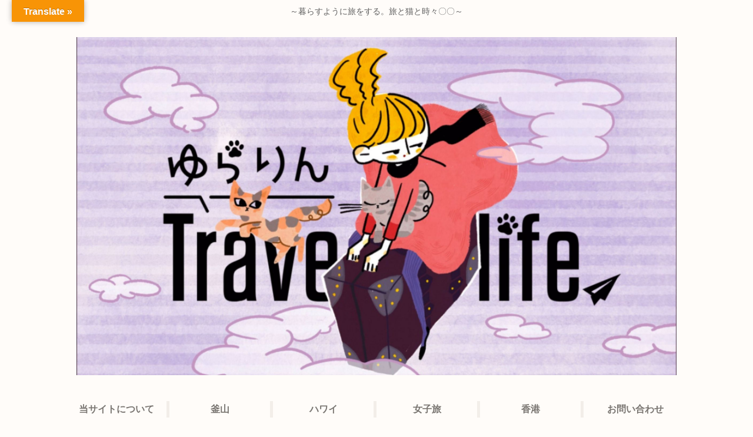

--- FILE ---
content_type: text/html; charset=utf-8
request_url: https://www.google.com/recaptcha/api2/aframe
body_size: 266
content:
<!DOCTYPE HTML><html><head><meta http-equiv="content-type" content="text/html; charset=UTF-8"></head><body><script nonce="NZWaS2RC-uZurjoqyPpliA">/** Anti-fraud and anti-abuse applications only. See google.com/recaptcha */ try{var clients={'sodar':'https://pagead2.googlesyndication.com/pagead/sodar?'};window.addEventListener("message",function(a){try{if(a.source===window.parent){var b=JSON.parse(a.data);var c=clients[b['id']];if(c){var d=document.createElement('img');d.src=c+b['params']+'&rc='+(localStorage.getItem("rc::a")?sessionStorage.getItem("rc::b"):"");window.document.body.appendChild(d);sessionStorage.setItem("rc::e",parseInt(sessionStorage.getItem("rc::e")||0)+1);localStorage.setItem("rc::h",'1769671187153');}}}catch(b){}});window.parent.postMessage("_grecaptcha_ready", "*");}catch(b){}</script></body></html>

--- FILE ---
content_type: application/javascript
request_url: https://yurarin13.net/wp-content/plugins/marker-animation/assets/js/marker-animation.min.js?ver=2.1.1&fver=20190709023005
body_size: 2481
content:
/*!
 * marker-animation 2.1.0 - marker animation for wordpress
 * Copyright (c) 2019 Technote <technote.space@gmail.com> (https://technote.space)
 * License: GPL-3.0
 */!function(t){var n={};function e(r){if(n[r])return n[r].exports;var i=n[r]={i:r,l:!1,exports:{}};return t[r].call(i.exports,i,i.exports,e),i.l=!0,i.exports}e.m=t,e.c=n,e.d=function(t,n,r){e.o(t,n)||Object.defineProperty(t,n,{enumerable:!0,get:r})},e.r=function(t){"undefined"!=typeof Symbol&&Symbol.toStringTag&&Object.defineProperty(t,Symbol.toStringTag,{value:"Module"}),Object.defineProperty(t,"__esModule",{value:!0})},e.t=function(t,n){if(1&n&&(t=e(t)),8&n)return t;if(4&n&&"object"==typeof t&&t&&t.__esModule)return t;var r=Object.create(null);if(e.r(r),Object.defineProperty(r,"default",{enumerable:!0,value:t}),2&n&&"string"!=typeof t)for(var i in t)e.d(r,i,function(n){return t[n]}.bind(null,i));return r},e.n=function(t){var n=t&&t.__esModule?function(){return t.default}:function(){return t};return e.d(n,"a",n),n},e.o=function(t,n){return Object.prototype.hasOwnProperty.call(t,n)},e.p="",e(e.s=1)}([function(t,n){t.exports=jQuery},function(t,n,e){"use strict";e.r(n);var r=e(0),i=e.n(r);e(2),i()(function(){Object.keys(markerAnimation.settings).forEach(function(t){var n=markerAnimation.settings[t].options;i()(n.selector).filter(function(){return!i()(void 0).data("marker_animation_initialized")}).data("marker_animation_initialized",!0).markerAnimation(n)}),markerAnimation.selector&&i()(markerAnimation.selector).filter(function(){return!i()(void 0).data("marker_animation_initialized")}).data("marker_animation_initialized",!0).markerAnimation(markerAnimation.default)})},function(t,n,e){var r;window,t.exports=(r=e(0),function(t){var n={};function e(r){if(n[r])return n[r].exports;var i=n[r]={i:r,l:!1,exports:{}};return t[r].call(i.exports,i,i.exports,e),i.l=!0,i.exports}return e.m=t,e.c=n,e.d=function(t,n,r){e.o(t,n)||Object.defineProperty(t,n,{enumerable:!0,get:r})},e.r=function(t){"undefined"!=typeof Symbol&&Symbol.toStringTag&&Object.defineProperty(t,Symbol.toStringTag,{value:"Module"}),Object.defineProperty(t,"__esModule",{value:!0})},e.t=function(t,n){if(1&n&&(t=e(t)),8&n)return t;if(4&n&&"object"==typeof t&&t&&t.__esModule)return t;var r=Object.create(null);if(e.r(r),Object.defineProperty(r,"default",{enumerable:!0,value:t}),2&n&&"string"!=typeof t)for(var i in t)e.d(r,i,function(n){return t[n]}.bind(null,i));return r},e.n=function(t){var n=t&&t.__esModule?function(){return t.default}:function(){return t};return e.d(n,"a",n),n},e.o=function(t,n){return Object.prototype.hasOwnProperty.call(t,n)},e.p="",e(e.s=2)}([function(t,n){t.exports=r},function(t,n,e){var r,i,o;i=[e(0)],void 0===(o="function"==typeof(r=function(t){var n,e,r,i=[],o=document,a=window,c=o.documentElement;function u(){if(i.length){var r=0,u=t.map(i,function(t){var n=t.data.selector,e=t.$element;return n?e.find(n):e});for(n=n||(p=void 0,g=void 0,m=void 0,(m={height:a.innerHeight,width:a.innerWidth}).height||!(p=o.compatMode)&&t.support.boxModel||(g="CSS1Compat"===p?c:o.body,m={height:g.clientHeight,width:g.clientWidth}),m),e=e||{top:a.pageYOffset||c.scrollTop||o.body.scrollTop,left:a.pageXOffset||c.scrollLeft||o.body.scrollLeft};r<i.length;r++)if(t.contains(c,u[r][0])){var f=t(u[r]),s={height:f[0].offsetHeight,width:f[0].offsetWidth},l=f.offset(),d=f.data("inview");if(!e||!n)return;l.top+s.height>e.top&&l.top<e.top+n.height&&l.left+s.width>e.left&&l.left<e.left+n.width?d||f.data("inview",!0).trigger("inview",[!0]):d&&f.data("inview",!1).trigger("inview",[!1])}}var p,g,m}t.event.special.inview={add:function(n){i.push({data:n,$element:t(this),element:this}),!r&&i.length&&(r=setInterval(u,250))},remove:function(t){for(var n=0;n<i.length;n++){var e=i[n];if(e.element===this&&e.data.guid===t.guid){i.splice(n,1);break}}i.length||(clearInterval(r),r=null)}},t(a).bind("scroll resize scrollstop",function(){n=e=null}),!c.addEventListener&&c.attachEvent&&c.attachEvent("onfocusin",function(){e=null})})?r.apply(n,i):r)||(t.exports=o)},function(t,n,e){"use strict";e.r(n);var r=e(0),i=e.n(r),o="markerAnimation",a=["background","padding-bottom","font-weight","transition"],c="destroy.".concat(o),u="refresh.".concat(o),f="inview.".concat(o),s=function(t){return t[0].resetValues&&(a.forEach(function(n){t.css(n,t[0].resetValues[n])}),delete t[0].resetValues),t.attr("data-marker_animation",!1),t},l=function(t,n){return t[0].resetValues={},a.forEach(function(n){return t[0].resetValues[n]=t.css(n)}),d(n)||t.data("inview",!1).on(f,function(e,r){r?y(t,n):k(t,n)}),t.css(p(n)).attr("data-marker_animation",!0),t},d=function(t){return t.stripe||"0s"===t.delay&&"0s"===t.duration},p=function(t){return t.cssFilter(t.stripe?b(t):m(t))},g=function(t){return Object.assign({display:"inline","background-position":"left 0 center","padding-bottom":t.padding_bottom},t.font_weight?{"font-weight":t.font_weight}:{})},m=function(t){return Object.assign({},g(t),{"background-size":"200% ".concat(t.thickness),"background-repeat":"repeat-x","background-image":"linear-gradient(to right, rgba(255,255,255,0) 50%, ".concat(t.color," 50%)")},d(t)?{"background-position":"left -100% center"}:{})},b=function(t){return Object.assign({},g(t),{"background-size":"100% ".concat(t.thickness),"background-repeat":"no-repeat","background-image":"repeating-linear-gradient(-45deg, ".concat(t.color,", ").concat(t.color," ").concat(t.stripe_thickness,"px, transparent ").concat(t.stripe_thickness,"px, transparent ").concat(2*t.stripe_thickness,"px)")})},h=function(t){return t.off(".".concat(o)),t},v=function(t){return t.off(f),t},y=function(t,n){return t.stop(!0,!0).css({transition:"background-position ".concat(n.duration," ").concat(n.function," ").concat(n.delay),"background-position":"left -100% center"}),n.repeat||v(t),t},k=function(t,n){return n.repeat&&t.trigger(u),t},_={color:"#fe9",padding_bottom:".6em",thickness:".6em",delay:".1s",duration:"2s",function:"ease",font_weight:"bold",repeat:!1,stripe:!1,stripe_thickness:2,cssFilter:function(t){return t}};function w(t){return(w="function"==typeof Symbol&&"symbol"==typeof Symbol.iterator?function(t){return typeof t}:function(t){return t&&"function"==typeof Symbol&&t.constructor===Symbol&&t!==Symbol.prototype?"symbol":typeof t})(t)}var j=function(t){return!/^-?\d*\.?\d+m?s$/.test(t)||/^-?0?\.?0+m?s$/.test(t)?"0s":t},O=function(t){return isNaN(parseInt(t,10))?_.stripe_thickness:parseInt(t)},x=function(t,n){if(n.length&&"string"==typeof n[0]){if("destroy"===n[0])return S(t),t;if("refresh"===n[0])return A(t),t}!function(t){t.attr("data-marker_animation")&&(s(t),h(t))}(t);var e=function(t,n){var e=Object.assign({},n.length&&"object"===w(n[0])?n[0]:{}),r={delay:j,duration:j,stripe_thickness:O};return Object.keys(_).forEach(function(n){var i=t.data("ma_"+n);(function(t){var n=w(t);return"string"===n||"number"===n||"boolean"===n})(i)&&n in r?e[n]=r[n](i):void 0!==i&&(e[n]=i)}),Object.assign({},_,e)}(t,n);return l(t,e),M(t,e),t},S=function(t){return t.trigger(c)},A=function(t){return t.trigger(u)},M=function(t,n){t.on(c,function(){s(t),h(t)}).on(u,function(){!function(t,n){s(t),v(t),l(t,n)}(t,n)})};e(1),i.a.fn.markerAnimation=function(){for(var t=arguments.length,n=new Array(t),e=0;e<t;e++)n[e]=arguments[e];return this.each(function(){x(i()(this),n)})}}]))}]);